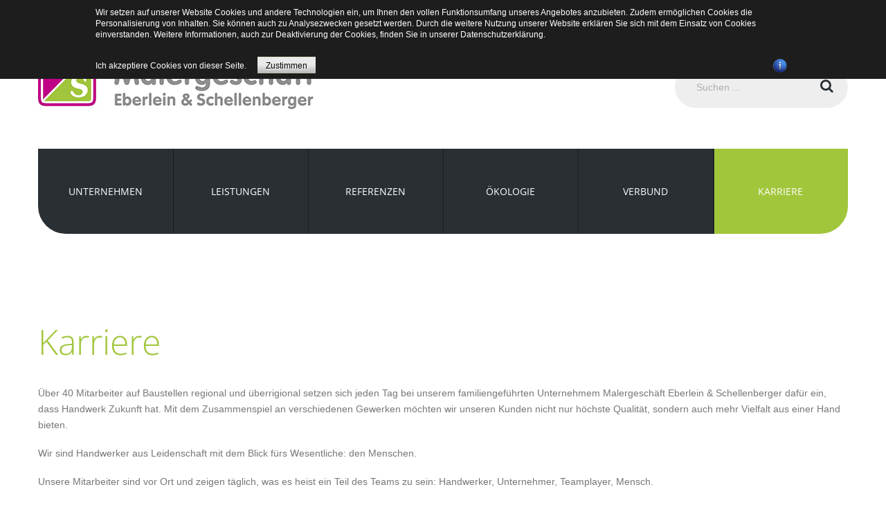

--- FILE ---
content_type: text/html; charset=utf-8
request_url: https://eberlein-schellenberger.de/index.php/jobs
body_size: 5874
content:
<!DOCTYPE html>
<html xmlns="http://www.w3.org/1999/xhtml" xml:lang="de-de" lang="de-de" >
  <head>
        	<base href="https://eberlein-schellenberger.de/index.php/jobs" />
	<meta http-equiv="content-type" content="text/html; charset=utf-8" />
	<meta name="keywords" content="Malergeschäft, Malermeister, Meisterbetrieb, Fassadenanstrich, Fassadenrenovierung, Renovieren
Bemustern, Außenputz, Wärmedämmung" />
	<meta name="author" content="eberlein-schellenberger" />
	<meta name="description" content="Malergeschäft Eberlein &amp; Schellenberger GmbH aus Rudolstadt" />
	<meta name="generator" content="Joomla! - Open Source Content Management" />
	<title>Karriere</title>
	<link href="/templates/theme3148/favicon.ico" rel="shortcut icon" type="image/vnd.microsoft.icon" />
	<link rel="stylesheet" href="/templates/theme3148/css/layout.css" type="text/css" />
	<link rel="stylesheet" href="/templates/theme3148/css/jquery.fancybox.css" type="text/css" />
	<link rel="stylesheet" href="/templates/theme3148/css/jquery.fancybox-buttons.css" type="text/css" />
	<link rel="stylesheet" href="/templates/theme3148/css/jquery.fancybox-thumbs.css" type="text/css" />
	<link rel="stylesheet" href="/templates/theme3148/css/template.css" type="text/css" />
	<link rel="stylesheet" href="/templates/theme3148/css/user.css" type="text/css" />
	<link rel="stylesheet" href="/templates/theme3148/html/mod_icemegamenu/css/default_icemegamenu.css" type="text/css" />
	<link rel="stylesheet" href="/templates/theme3148/html/mod_icemegamenu/css/default_icemegamenu-reponsive.css" type="text/css" />
	<link rel="stylesheet" href="/templates/theme3148/html/mod_icemegamenu/css/navbar.css" type="text/css" />
	<script src="/media/jui/js/jquery.min.js" type="text/javascript"></script>
	<script src="/media/jui/js/jquery-noconflict.js" type="text/javascript"></script>
	<script src="/media/jui/js/jquery-migrate.min.js" type="text/javascript"></script>
	<script src="/media/system/js/caption.js" type="text/javascript"></script>
	<script src="/media/jui/js/bootstrap.min.js" type="text/javascript"></script>
	<script src="/templates/theme3148/html/mod_icemegamenu/js/menu.js" type="text/javascript"></script>
	<script src="/templates/theme3148/html/mod_icemegamenu/js/jquery.rd-navbar.js" type="text/javascript"></script>
	<script type="text/javascript">
jQuery(window).on('load',  function() {
				new JCaption('img.caption');
			});jQuery(function($){ $(".hasTooltip").tooltip({"html": true,"container": "body"}); });jQuery(document).ready(function($){
	 RDMobilemenu_autoinit("#icemegamenu");
})
	</script>

      
  <style>
                div#cookieMessageContainer {
                    font: normal 12px/16px Arial,Verdana,sans-serif;
                    position:fixed;
                    z-index:9999;
                    top:0px;
					right:0px;
                    margin:0px auto;
					color: #fff;
					padding: 5px;
                }
                table, tr, td {border:0px !important}
				#cookieMessageText p,.accept{font:normal 12px/16px Arial,Verdana,sans-serif;margin:0;padding:0 0 6px;text-align:left;vertical-align:middle}
				#cookieMessageContainer table,#cookieMessageContainer td{margin:0;padding:0;vertical-align:middle}
                #cookieMessageText, .accept  {font-family:arial,verdana;
                    font-size:12px;}
                #cookieMessageContainer .cookie_button{background: url(https://eberlein-schellenberger.de/plugins/system/EUCookieDirectiveLite/EUCookieDirectiveLite/images/continue_button.png);text-shadow: #fff 0.1em 0.1em 0.2em; color: #000; padding: 5px 12px;height: 14px;float: left;}
                #cookieMessageInformationIcon {margin-right:10px;height:29px;}
				#continue_button{vertical-align:middle;cursor:pointer;margin:0 0 0 10px}
                #info_icon {vertical-align:middle;margin-top:5px;}
                #outer table, #outer tr, #outer td {border:none;}
                #outer{padding:2px;}
				.accept {float: left;padding: 5px 6px 4px 15px; color: #fff;}
				a#cookieMessageDetailsLink {color:#fff!important; text-decoration: underline;}
            </style></head>
  <body class="body__jobs option-com_content view-article task- itemid-433">
        <!-- Body -->
    <div id="wrapper">
      <div class="wrapper-inner">
                <!-- Top -->
        <div id="top">
          <div class="row-container">
            <div class="container-fluid">
              <div class="row-fluid">
                                <!-- Logo -->
                  <div id="logo" class="span8">
                    <a href="https://eberlein-schellenberger.de/">
                                            <img src="/images/logos/e-s-logo-gross.jpg" alt="Malergeschäft Eberlein & Schellenberger GmbH">
                      <h1>Malergeschäft Eberlein & Schellenberger GmbH</h1>
                                          </a>
                  </div>
                <div class="moduletable search-block  span4"><div class="module_container"><div role="search" class="mod-search mod-search__search-block">
  <form action="/index.php/jobs" method="post" class="navbar-form">
  	<label for="searchword-95" class="element-invisible">Suchen ...</label> <input id="searchword-95" name="searchword" maxlength="200"  class="inputbox mod-search_searchword" type="text" size="5" placeholder="Suchen ..." required> <button class="button btn btn-primary" onclick="this.form.searchword.focus();">Suchen</button>  	<input type="hidden" name="task" value="search">
  	<input type="hidden" name="option" value="com_search">
  	<input type="hidden" name="Itemid" value="331">
  </form>
</div></div></div>
              </div>
            </div>
          </div>
        </div>
                <!-- Header -->
                <div id="header">
          <div class="row-container">
            <div class="container-fluid">
              <div class="row-fluid">

                  
              </div>
            </div>
          </div>
        </div>
                        <!-- Navigation -->
        <div id="navigation" role="navigation">
          <div class="row-container">
            <div class="container-fluid">
              <div class="row-fluid">
                <nav class="moduletable   span12"><div class="module_container">
<div class="icemegamenu">
	<ul id="icemegamenu">
		<li id="iceMenu_134" class="iceMenuLiLevel_1 mzr-drop parent ">
			<a href="/index.php/unternehmen" class=" iceMenuTitle ">
				<span class="icemega_title icemega_nosubtitle">Unternehmen</span>
			</a>
			<ul class="icesubMenu  sub_level_1" style="width:280px">
				<li>
					<div style="float:left;width:280px" class="iceCols">
						<ul>
							<li id="iceMenu_135" class="iceMenuLiLevel_2 ">
								<a href="/index.php/unternehmen/chronik" class=" iceMenuTitle ">
									<span class="icemega_title icemega_nosubtitle">Chronik</span>
								</a>
							</li>
							<li id="iceMenu_136" class="iceMenuLiLevel_2 ">
								<a href="/index.php/unternehmen/unsere-ansprechpartner" class=" iceMenuTitle ">
									<span class="icemega_title icemega_nosubtitle">Unsere Ansprechpartner</span>
								</a>
							</li>
							<li id="iceMenu_138" class="iceMenuLiLevel_2 ">
								<a href="/index.php/unternehmen/mitglied-in-hwk-innung" class=" iceMenuTitle ">
									<span class="icemega_title icemega_nosubtitle">Mitglied in HWK-Innung</span>
								</a>
							</li>
							<li id="iceMenu_408" class="iceMenuLiLevel_2 ">
								<a href="/index.php/unternehmen/zertifikate" class=" iceMenuTitle ">
									<span class="icemega_title icemega_nosubtitle">Zertifikate</span>
								</a>
							</li>
						</ul>
					</div>
				</li>
			</ul>
		</li>
		<li id="iceMenu_239" class="iceMenuLiLevel_1 mzr-drop parent ">
			<a href="/index.php/leistungen" class=" iceMenuTitle ">
				<span class="icemega_title icemega_nosubtitle">Leistungen</span>
			</a>
			<ul class="icesubMenu  sub_level_1" style="width:280px">
				<li>
					<div style="float:left;width:280px" class="iceCols">
						<ul>
							<li id="iceMenu_397" class="iceMenuLiLevel_2 ">
								<a href="/index.php/leistungen/aussenbereich" class=" iceMenuTitle ">
									<span class="icemega_title icemega_nosubtitle">Außenbereich</span>
								</a>
							</li>
							<li id="iceMenu_398" class="iceMenuLiLevel_2 ">
								<a href="/index.php/leistungen/innenbereich" class=" iceMenuTitle ">
									<span class="icemega_title icemega_nosubtitle">Innenbereich</span>
								</a>
							</li>
							<li id="iceMenu_399" class="iceMenuLiLevel_2 ">
								<a href="/index.php/leistungen/lackierung" class=" iceMenuTitle ">
									<span class="icemega_title icemega_nosubtitle">Lackierung</span>
								</a>
							</li>
							<li id="iceMenu_400" class="iceMenuLiLevel_2 ">
								<a href="/index.php/leistungen/denkmalpflege" class=" iceMenuTitle ">
									<span class="icemega_title icemega_nosubtitle">Denkmalpflege</span>
								</a>
							</li>
							<li id="iceMenu_401" class="iceMenuLiLevel_2 ">
								<a href="/index.php/leistungen/schimmelsanierung" class=" iceMenuTitle ">
									<span class="icemega_title icemega_nosubtitle">Schimmelsanierung</span>
								</a>
							</li>
							<li id="iceMenu_402" class="iceMenuLiLevel_2 ">
								<a href="/index.php/leistungen/brandschutz" class=" iceMenuTitle ">
									<span class="icemega_title icemega_nosubtitle">Brandschutz</span>
								</a>
							</li>
							<li id="iceMenu_403" class="iceMenuLiLevel_2 ">
								<a href="/index.php/leistungen/verkauf" class=" iceMenuTitle ">
									<span class="icemega_title icemega_nosubtitle">Verkauf</span>
								</a>
							</li>
							<li id="iceMenu_404" class="iceMenuLiLevel_2 ">
								<a href="/index.php/leistungen/boeden" class=" iceMenuTitle ">
									<span class="icemega_title icemega_nosubtitle">Böden</span>
								</a>
							</li>
						</ul>
					</div>
				</li>
			</ul>
		</li>
		<li id="iceMenu_141" class="iceMenuLiLevel_1 mzr-drop parent ">
			<a href="/index.php/referenzen" class=" iceMenuTitle ">
				<span class="icemega_title icemega_nosubtitle">Referenzen</span>
			</a>
			<ul class="icesubMenu  sub_level_1" style="width:280px">
				<li>
					<div style="float:left;width:280px" class="iceCols">
						<ul>
							<li id="iceMenu_405" class="iceMenuLiLevel_2 ">
								<a href="/index.php/referenzen/projekte" class=" iceMenuTitle ">
									<span class="icemega_title icemega_nosubtitle">Projekte</span>
								</a>
							</li>
							<li id="iceMenu_406" class="iceMenuLiLevel_2 ">
								<a href="/index.php/referenzen/bildergalerien" class=" iceMenuTitle ">
									<span class="icemega_title icemega_nosubtitle">Bildergalerien</span>
								</a>
							</li>
						</ul>
					</div>
				</li>
			</ul>
		</li>
		<li id="iceMenu_142" class="iceMenuLiLevel_1 mzr-drop parent ">
			<a href="/index.php/oekologie" class=" iceMenuTitle ">
				<span class="icemega_title icemega_nosubtitle">Ökologie</span>
			</a>
			<ul class="icesubMenu  sub_level_1" style="width:280px">
				<li>
					<div style="float:left;width:280px" class="iceCols">
						<ul>
							<li id="iceMenu_407" class="iceMenuLiLevel_2 ">
								<a href="/index.php/oekologie/dgnb" class=" iceMenuTitle ">
									<span class="icemega_title icemega_nosubtitle">DGNB</span>
								</a>
							</li>
						</ul>
					</div>
				</li>
			</ul>
		</li>
		<li id="iceMenu_423" class="iceMenuLiLevel_1 mzr-drop parent ">
			<a href="/index.php/verbund" class=" iceMenuTitle ">
				<span class="icemega_title icemega_nosubtitle">Verbund</span>
			</a>
			<ul class="icesubMenu  sub_level_1" style="width:280px">
				<li>
					<div style="float:left;width:280px" class="iceCols">
						<ul>
							<li id="iceMenu_424" class="iceMenuLiLevel_2 ">
								<a href="/index.php/verbund/lieferanten" class=" iceMenuTitle ">
									<span class="icemega_title icemega_nosubtitle">Lieferanten</span>
								</a>
							</li>
							<li id="iceMenu_425" class="iceMenuLiLevel_2 ">
								<a href="/index.php/verbund/partner" class=" iceMenuTitle ">
									<span class="icemega_title icemega_nosubtitle">Partner</span>
								</a>
							</li>
							<li id="iceMenu_426" class="iceMenuLiLevel_2 ">
								<a href="/index.php/verbund/kunden" class=" iceMenuTitle ">
									<span class="icemega_title icemega_nosubtitle">Kunden</span>
								</a>
							</li>
						</ul>
					</div>
				</li>
			</ul>
		</li>
		<li id="iceMenu_433" class="iceMenuLiLevel_1 mzr-drop parent current active ">
			<a href="/index.php/jobs" class="icemega_active iceMenuTitle ">
				<span class="icemega_title icemega_nosubtitle">Karriere</span>
			</a>
			<ul class="icesubMenu  sub_level_1" style="width:280px">
				<li>
					<div style="float:left;width:280px" class="iceCols">
						<ul>
							<li id="iceMenu_434" class="iceMenuLiLevel_2 ">
								<a href="/index.php/jobs/maler-und-lackierer" class=" iceMenuTitle ">
									<span class="icemega_title icemega_nosubtitle">Maler- und Lackierer</span>
								</a>
							</li>
							<li id="iceMenu_435" class="iceMenuLiLevel_2 ">
								<a href="/index.php/jobs/fassadenbauer-putzer" class=" iceMenuTitle ">
									<span class="icemega_title icemega_nosubtitle">Fassadenbauer/Putzer</span>
								</a>
							</li>
						</ul>
					</div>
				</li>
			</ul>
		</li>
	</ul>
</div>


<script type="text/javascript">
	jQuery(document).ready(function(){
		var browser_width1 = jQuery(window).width();
		jQuery("#icemegamenu").find(".icesubMenu").each(function(index){
			var offset1 = jQuery(this).offset();
			var xwidth1 = offset1.left + jQuery(this).width();
			if(xwidth1 >= browser_width1){
				jQuery(this).addClass("ice_righttoleft");
			}
		});
		
	})
	jQuery(window).resize(function() {
		var browser_width = jQuery(window).width();
		jQuery("#icemegamenu").find(".icesubMenu").removeClass("ice_righttoleft").each(function(index){
			var offset = jQuery(this).offset();
			var xwidth = offset.left + jQuery(this).width();
			if(xwidth >= browser_width){
				jQuery(this).addClass("ice_righttoleft");
			}
		});
	});
</script></div></nav>
              </div>
            </div>
          </div>
        </div>
                                                <!-- Main Content row -->
        <div id="content">
          <div class="row-container">
            <div class="container-fluid">
              <div class="content-inner row-fluid">   
                        
                <div id="component" class="span12">
                  <main role="main">
                           
                       
                    <div id="system-message-container">
	</div>
     
                    <article class="page-item page-item__jobs">
		<header class="item_header">
		<h3 class="item_title">Karriere</h3>	</header>
		<div class="item_fulltext"><p>Über 40 Mitarbeiter auf Baustellen regional und überrigional setzen sich jeden Tag bei unserem familiengeführten Unternehmem Malergeschäft Eberlein &amp; Schellenberger dafür ein, dass Handwerk Zukunft hat. Mit dem Zusammenspiel an verschiedenen Gewerken möchten wir unseren Kunden nicht nur höchste Qualität, sondern auch mehr Vielfalt aus einer Hand bieten.</p>
<p>Wir sind Handwerker aus Leidenschaft mit dem Blick fürs Wesentliche: den Menschen.</p>
<p>Unsere Mitarbeiter sind vor Ort und zeigen täglich, was es heist ein Teil des Teams zu sein: Handwerker, Unternehmer, Teamplayer, Mensch.</p>
<p> </p>
<p><strong>Für folgene Stellen können Sie sich bei uns bewerben:</strong></p>
<ul>
<li><a href="/index.php/jobs/fassadenbauer-putzer">Fassadenbauer/Putzer (m/w/d)</a></li>
<li><a href="/index.php/jobs/maler-und-lackierer">Maler- und Lackierer (m/w/d)</a></li>
</ul>
<p> </p> </div>
		
	
	<!-- Social Sharing -->
	 
	<!-- Pagination -->
	</article>   
                                      </main>
                </div>        
                              </div>
            </div>
          </div>
        </div>

                                                		      		
        <div class="botposi">
	    
	    </div>
          
        <div id="push"></div>
      </div>
    </div>
        <div id="footer-wrapper">
      <div class="footer-wrapper-inner">    
        <!-- Copyright -->
        <div id="copyright" role="contentinfo">
          <div class="row-container">
            <div class="container-fluid">
              <div class="row-fluid">
			  
			  <div class="moduletable   span5"><div class="module_container"><div class="mod-menu">
	<ul class="nav menu f_logo">
	<li class="item-355"><a href="/index.php" title="Eberlein&amp;Schellenberger GmbH" ><img src="/images/logos/eberlein-schellenberg-logo.jpg" alt="Footer Logo" /></a>
</li>	</ul>
</div></div></div><div class="moduletable adresse  span4"><div class="module_container"><div class="mod-article-single mod-article-single__adresse" id="module_146">
	<div class="item__module" id="item_99">
		
		<!-- Intro Text -->
		<div class="item_introtext">
			<p>Eberlein &amp; Schellenberger GmbH<br />Prof.-Hermann-Klare-Str. 3<br />07407 Rudolstadt</p>
<p class="address">Telefon  +49 3672 347045 <br />Telefax  +49 3672 355839<br /><img src="/images/email-bilder/maler-email-adresse.jpg" alt="" width="220" height="17" /><br /><a href="http://www.eberlein-schellenberger.de" target="_blank">www.eberlein-schellenberger.de</a></p>		</div>	
	</div>
  </div></div></div><aside class="moduletable  "><div class="module_container"><div class="mod-article-single mod-article-single__" id="module_164">
	<div class="item__module" id="item_152">
		
		<!-- Intro Text -->
		<div class="item_introtext">
			<div id="footerarticle">
<p><a href="/index.php/impressum">Impressum</a><br /> <a href="/index.php/agbs">AGB</a><br /> <a href="/index.php/datenschutz">Datenschutzerklärung</a><br /> <a href="/index.php/anfahrt">Anfahrt</a><br /><a href="/index.php/kontaktieren-sie-uns">Kontaktformular</a></p>
</div>		</div>	
	</div>
  </div></div></aside>
                			  
                <div class="copyright span3">
                   
                  <!--<span class="siteName"></span>-->
    					    						<div id="copyrightinfo">
  					      <span class="copy">&copy;</span>  					      <span class="year">2026</span>						</div>
                                                    </div>
                
              </div>
            </div>
          </div>
        </div>
      </div>
    </div>
        <div id="back-top">
      <a href="#"><span></span> </a>
    </div>
            <div id="modal" class="modal hide fade loginPopup">
      <div class="modal-hide"></div>
      <div class="modal_wrapper">
        <button type="button" class="close modalClose">×</button>
        
      </div>
    </div>
            
        <script src="/templates/theme3148/js/jquery.stellar.min.js"></script>
    <script>
      jQuery(function($) {
        $(window).load(function(){
          $.stellar({responsive: true,horizontalScrolling: false});
        });
      });
    </script>
        <script src="/templates/theme3148/js/jquery.BlackAndWhite.min.js"></script>
    <script>
      ;(function($, undefined) {
      $.fn.BlackAndWhite_init = function () {
        var selector = $(this);
        selector.find('img').not(".slide-img").parent().BlackAndWhite({
          invertHoverEffect: ".$this->params->get('invertHoverEffect').",
          intensity: 1,
          responsive: true,
          speed: {
              fadeIn: ".$this->params->get('fadeIn').",
              fadeOut: ".$this->params->get('fadeOut')." 
          }
        });
      }
      })(jQuery);
      jQuery(window).load(function($){
        jQuery('.item_img a').find('img').not('.lazy').parent().BlackAndWhite_init();
      });
    </script>
        <script src="/templates/theme3148/js/jquery.fancybox.pack.js"></script>
    <script src="/templates/theme3148/js/jquery.fancybox-buttons.js"></script>
    <script src="/templates/theme3148/js/jquery.fancybox-media.js"></script>
    <script src="/templates/theme3148/js/jquery.fancybox-thumbs.js"></script>
    <script src="/templates/theme3148/js/jquery.pep.js"></script>
    <script src="/templates/theme3148/js/jquery.vide.min.js"></script>
    <script src="/templates/theme3148/js/autosize.min.js"></script>
    <script src="/templates/theme3148/js/scripts.js"></script>
      <div id="outer" style="width:100%"><div id="cookieMessageContainer" style="margin-top:-10px;width:100%;background-color:#1D1D1D;"><center><table width="80%"><tr><td colspan="2"><div id="cookieMessageText" style="padding:15px 10px 0 15px;"><p style="color:#fff!important">Wir setzen auf unserer Website Cookies und andere Technologien ein, um Ihnen den vollen Funktionsumfang unseres Angebotes anzubieten. Zudem ermöglichen Cookies die Personalisierung von Inhalten. Sie können auch zu Analysezwecken gesetzt werden. Durch die weitere Nutzung unserer Website erklären Sie sich mit dem Einsatz von Cookies einverstanden. Weitere Informationen, auch zur Deaktivierung der Cookies, finden Sie in unserer <a id="cookieMessageDetailsLink" style="color:#fff!important; text-decoration: underline;" title="Lesen Sie unsere Datenschutzerklärung" href="/index.php/datenschutz">Datenschutzerklärung</a>.
<br><br> </div></td></tr><tr><td align="left">&nbsp;&nbsp;<span class="accept"><span class="cookieMessageText">Ich akzeptiere Cookies von dieser Seite.</span></span> <div border="0" class="cookie_button" id="continue_button" onclick="SetCookie('cookieAcceptanceCookie','accepted',365);">Zustimmen</div></td><td align="right"><div id="cookieMessageInformationIcon" style="float:right;"><img id="info_icon" src="https://eberlein-schellenberger.de/plugins/system/EUCookieDirectiveLite/EUCookieDirectiveLite/images/info_icon.png" alt="EU Cookie Directive plugin by www.channeldigital.co.uk" title="EU Cookie Directive plugin by www.channeldigital.co.uk" border="0" ></div></td></tr></table></div></div><script type="text/javascript" src="https://eberlein-schellenberger.de/plugins/system/EUCookieDirectiveLite/EUCookieDirectiveLite/EUCookieDirective.js"></script>
</body>
</html>

--- FILE ---
content_type: text/css
request_url: https://eberlein-schellenberger.de/templates/theme3148/css/user.css
body_size: 1971
content:
textarea#jform_contact_message {
    padding-top: 25px;
	padding-bottom: 15px;
}
.moduletable.year_list.span4 {
    margin-bottom: 20px;
}

.moduletable.year.span12 {
    margin-bottom: 20px;
}

.brendowmaps {
    margin: 0 !important;
	
}

.camera_caption > div p {
    opacity: 1 !important;
}

@media (max-width: 767px){
	b{
	font-size: 10px;
	}
}

@media (max-width: 979px) #footerarticle{
	width: initial;
    margin-right: initial;
    float: none;
}

div#copyright {
    padding-bottom: 75px;
}

h1.moduleTitle.visible-first.visible {
    color: white !important;
}


aside.moduletable {
    position: relative;
    z-index: 1;
}

.moduletable.adresse.span4 {
    position: relative;
    z-index: 2;
}

.moduletable.span5 {
    position: relative;
    z-index: 2;
}

.copyright.span3 {
    /* float: left; */
    position: relative;
    z-index: 2;
}

p#slidertext1 {
    opacity: 1 !important;
}

ul.icesubMenu li a.iceMenuTitle {
    border-radius: 0 !important;
    display: block;
    font-size: 14px;
    line-height: 23px;
    font-family: 'Open Sans', sans-serif;
    background: #a1c63b;
    color: #ffffff;
    padding: 6px 12px;
}

ul.icesubMenu {
    margin-top: -37px !important;
    padding-top: 37px !important;
	}

#icemegamenu li.hover > ul.icesubMenu {
	overflow: hidden !important;
}

.icemegamenu > ul > li.hover > a.iceMenuTitle {
	border-radius: 0px !important;
	background: #a1c63b;
}

th {
    color: #a1c63b;
    font: 300 20px/30px 'Open Sans', sans-serif;
}

h4 {
    color: #111111 !important;
}

h3 {
    color: #a1c63b !important;
}

#feature {
    background: #a1c63b;
}

.icemegamenu > ul > li > a.iceMenuTitle.hover, .icemegamenu > ul > li > a.iceMenuTitle.icemega_active {
    color: #ffffff;
    background: #a1c63b;
}

.jg_catelem_txt {
    color: #a1c63b;
}

div#footerarticle, a:hover {
	color: a1c63b;
}

#back-top a {
    background: #bd0287;
}

.btn:before {
    background: #a1c63b;
}

.page-item.page-item__home .item_img, .page-item.page-item__about .item_img {
    border-radius: 0;
    overflow: hidden;
}